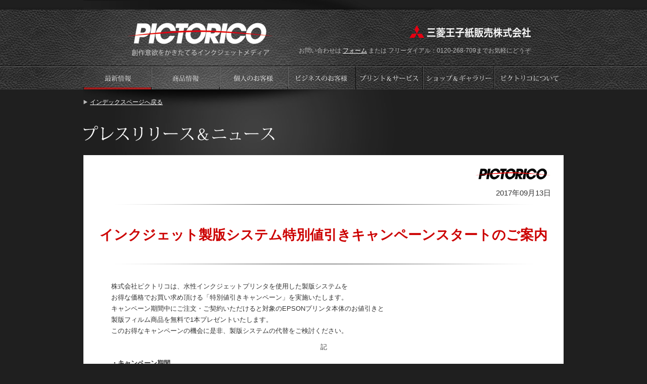

--- FILE ---
content_type: text/html
request_url: https://www.pictorico.jp/press-release/detail/250/
body_size: 5589
content:
<?xml version="1.0" encoding="utf-8"?>
<!DOCTYPE html PUBLIC "-//W3C//DTD XHTML 1.0 Transitional//EN" "http://www.w3.org/TR/xhtml1/DTD/xhtml1-transitional.dtd">
<html xmlns="http://www.w3.org/1999/xhtml" lang="ja" xml:lang="ja">
	<head>
		<meta http-equiv="Content-Type" content="text/html; charset=utf-8" />
		<meta http-equiv="Content-Script-Type" content="text/javascript" />
		<meta http-equiv="Content-Style-Type" content="text/css" />
		<meta http-equiv="keywords" content="写真,インクジェット,用紙,プリント,デジタルプリント,作品制作,大判プリント,出力センター,高画質,写真家,クリエイター" />
		<meta http-equiv="description" content="高品質インクジェットメディアを販売するピクトリコの公式サイト。バラエティに富んだ質の高いインクジェットメディアと、写真家・クリエイターの作品制作をサポートするサービスやコンテンツをご提供いたします。" />
		<title>PICTORICO(ピクトリコ) - 創作意欲をかきたてるインクジェットメディア</title>
		<link rel="stylesheet" href="/fckeditor/_samples/html/assets/sample14.styles.css" type="text/css" />
		<link rel="stylesheet" href="/assets/styles/default.css?t=202101121600" type="text/css" />
		<script type="text/javascript" src="/assets/js/jquery.js"></script>
		<script type="text/javascript" src="/assets/js/easing.js"></script>
		<script type="text/javascript" src="/assets/js/smoothScroll.js"></script>
		<script type="text/javascript" src="/assets/js/ga.js"></script>
		<script type="text/javascript" src="/assets/js/opacity.js"></script>
	</head>
	<body id="press-detail" class="news">
		<div id="header">
	<h1><a href="/">プリント工房 - PICTORICO(ピクトリコ)</a></h1>
	<figure style="position: absolute;top: 50px;right: 65px;">
		<a href="https://mo-ps.co.jp/" target="_blank" rel="noopener">
			<img src="/assets/images/shared/footer_logo.png" alt="" loading="lazy" width="240">
		</a>
	</figure>
	<p id="form_link">お問い合わせは <a href="https://www.pictorico.co.jp/system/inquiry/" target="_blank">フォーム</a> または フリーダイアル：0120-268-709までお気軽にどうぞ</p>
	<ul>
		<li id="press_release"><a href="/press-release/">プレスリリース</a></li>
		<li id="item"><a href="http://www.pictorico.co.jp/system/contents/1041/" target="_blank">商品情報</a></li>
		<li id="person"><a href="/person/">個人のお客様</a></li>
		<li id="business"><a href="/business/">ビジネスのお客様</a></li>
		<li id="print"><a href="/print/">プリントサービス</a></li>
		<li id="shop"><a href="/shop/">ショップギャラリー</a></li>
		<li id="company"><a href="/company.html">会社案内</a></li>
	</ul>
</div><!-- /#header -->
			
		<div id="container">
			<p id="topRturn"><a href="/press-release/">インデックスページへ戻る</a></p>
			<h2><img src="/assets/images/page_title/press-release.gif" alt="プレスリリース" /></h2>
			
			<div id="contents">
				<p id="day"><img src="/assets/images/press-release/pictorico_logo.jpg" alt="pictorico" /><br />2017年09月13日</p>
								
				<h2>インクジェット製版システム特別値引きキャンペーンスタートのご案内</h2>
				<div class="second_module">
<p style="text-align: left;">株式会社ピクトリコは、水性インクジェットプリンタを使用した製版システムを<br />お得な価格でお買い求め頂ける「特別値引きキャンペーン」を実施いたします。<br />キャンペーン期間中にご注文・ご契約いただけると対象のEPSONプリンタ本体のお値引きと<br />製版フィルム商品を無料で1本プレゼントいたします。<br />このお得なキャンペーンの機会に是非、製版システムの代替をご検討ください。</p>
<p style="text-align: center;">記</p>
<p><strong>・キャンペーン期間<br /></strong>　2017年12月20日（水）のご注文まで</p>
<p><strong>・対象プリンタ機種<br /></strong>　① EPSON SC-P5050G・Ｖ（10色機 / 対応用紙サイズ　最大A2 Plus）<br />　② EPSON SC-P6050（8色機 / 対応用紙サイズ　最大A1 Plus）<br />　③ EPSON SC-P8050（8色機 / 対応用紙サイズ　最大B0 Plus）</p>
<p>※ ①は、SAiインクジェット製版システムで対応。<br />　 ②③は、Wasatchインクジェット製版システムで対応。</p>
<p style="text-align: right;">以上</p>
<p style="text-align: left;">（本件に関するお問い合わせ先）担当：営業統括部 営業グループ 亀田</p>
				</div><!-- /#second_module -->
				<p class="pageTop_return"><a href="#header">▲ このページのトップに戻る</a></p>
			</div><!-- /#contents -->
				
			<div id="footer" style="padding-bottom: 0;">
	<ul>
		<li><a href="/print/print_kobo/">プリント工房</a></li>
		<li><a href="/person/digital_negafilm.html">デジタルネガ</a></li>
		<li><a href="/print/meishi_kobo.html">名刺 高画質</a></li>
		<li><a href="/support.html">サポート</a></li>
		<li><a href="/privacy.html">個人情報</a></li>
		<li><a href="/summary.html">特定商取引に基づく表記</a></li>
		<li><a href="/agreement.html">「クラブピクトリコ」「ピクトリコ・ビズ」販売規約</a></li>
		<!-- <li><a href="/sitemap.html">サイトマップ</a></li> -->
	</ul>
	<!-- <p>Copyright (C) Pictorico / All rights reserved.</p> -->
</div><!-- /#footer-->
		</div><!-- /#container -->
	</body>
</html>

--- FILE ---
content_type: text/css
request_url: https://www.pictorico.jp/fckeditor/_samples/html/assets/sample14.styles.css
body_size: 2473
content:
/*
 * FCKeditor - The text editor for Internet - http://www.fckeditor.net
 * Copyright (C) 2003-2009 Frederico Caldeira Knabben
 *
 * == BEGIN LICENSE ==
 *
 * Licensed under the terms of any of the following licenses at your
 * choice:
 *
 *  - GNU General Public License Version 2 or later (the "GPL")
 *    http://www.gnu.org/licenses/gpl.html
 *
 *  - GNU Lesser General Public License Version 2.1 or later (the "LGPL")
 *    http://www.gnu.org/licenses/lgpl.html
 *
 *  - Mozilla Public License Version 1.1 or later (the "MPL")
 *    http://www.mozilla.org/MPL/MPL-1.1.html
 *
 * == END LICENSE ==
 *
 * Styles used by the XHTML 1.1 sample page (sample14.html).
 */

/**
 * Basic definitions for the editing area.
 */



/**
 * Core styles.
 */

.Bold
{
	font-weight: bold;
}

.Italic
{
	font-style: italic;
}

.Underline
{
	text-decoration: underline;
}

.StrikeThrough
{
	text-decoration: line-through;
}

.Subscript
{
	vertical-align: sub;
	font-size: smaller;
}

.Superscript
{
	vertical-align: super;
	font-size: smaller;
}

/**
 * Font faces.
 */

.FontComic
{
	font-family: 'Comic Sans MS';
}

.FontCourier
{
	font-family: 'Courier New';
}

.FontTimes
{
	font-family: 'Times New Roman';
}

/**
 * Font sizes.
 */

.FontSmaller
{
	font-size: smaller;
}

.FontLarger
{
	font-size: larger;
}

.FontSmall
{
	font-size: 8pt;
}

.FontBig
{
	font-size: 14pt;
}

.FontDouble
{
	font-size: 200%;
}

/**
 * Font colors.
 */
.FontColor1
{
	color: #ff9900;
}

.FontColor2
{
	color: #0066cc;
}

.FontColor3
{
	color: #ff0000;
}

.FontColor1BG
{
	background-color: #ff9900;
}

.FontColor2BG
{
	background-color: #0066cc;
}

.FontColor3BG
{
	background-color: #ff0000;
}

/**
 * Indentation.
 */

.Indent1
{
	margin-left: 40px;
}

.Indent2
{
	margin-left: 80px;
}

.Indent3
{
	margin-left: 120px;
}

/**
 * Alignment.
 */

.JustifyLeft
{
	text-align: left;
}

.JustifyRight
{
	text-align: right;
}

.JustifyCenter
{
	text-align: center;
}

.JustifyFull
{
	text-align: justify;
}

/**
 * Other.
 */

code
{
	font-family: courier, monospace;
	background-color: #eeeeee;
	padding-left: 1px;
	padding-right: 1px;
	border: #c0c0c0 1px solid;
}

kbd
{
	padding: 0px 1px 0px 1px;
	border-width: 1px 2px 2px 1px;
	border-style: solid;
}

blockquote
{
	color: #808080;
}


--- FILE ---
content_type: text/css
request_url: https://www.pictorico.jp/assets/styles/top.css
body_size: 5005
content:
/***********************************************************
	PJ: 			PICTORICO
	PATH:			/assets/styles/default.css
	DESCRIPTION:	トップスタイルシート

	COPYRIGHT:
		made by oota@shift-jpn.net
		modified 20:30 2009/11/10 by oota@shift-jp.net
************************************************************/

/* トップページロゴ
------------------------------------*/
#header h1 {
	text-indent:		-10000em;
	line-height:		0.1px;
}

/* トップページメインバナー
------------------------------------*/
div#mainBanner_area {
	height:					370px;
	padding:				40px 0;
}
#supportList {
	margin-bottom:			20px;
	overflow:				hidden;
	*zoom:					1;
}
#supportList li{
	float:					left;
	margin-right:			20px;
}
#supportList li.lastChild {
	margin:					0;
}

/* メインコンエリア
------------------------------------*/
#mainArea {
	float:				left;
	width:				650px;
}
#mainArea ul:after {
	content:			".";
	display:			block;  
	visibility:			hidden;  
	height:				0.1px;  
	font-size:			0.1em;  
	line-height:		0;  
	clear:				both;  
}
body#top #container h2 {
	height:				380px;
	padding-top:		0;
	margin:				0 0 20px 0;
}
body#top #contents h3 {
	text-indent:		-10000em;
	font-size:			0.1px;
	line-height:		0.1px;
	border:				none;
}
#container h3#brad_title {
	background:			url(../images/top/brand_title.gif) 0 0 no-repeat;
	height:				37px;
}
/**/
.sectionHeader {
	position:			relative;
}
.sectionHeader h3 {
	height:				16px
}
.sectionHeader p {
	background:			url(../images/shared/arrow_icon.gif) 0 4px no-repeat;
	font-size:			8.5pt;
	position:			absolute;
	top:				4px;
	left:				503px;
	padding-left:		15px;
	
}
.sectionHeader p a {
	color:				#3d57ae;
}

/*　プレスリリース
-------------------------------------------*/

#container #pressRelease_head h3 {
	background:			url(../images/top/press_title.gif) 0 0 no-repeat;
}
.listPressRelease {
	margin-bottom:		30px;
}
.listPressRelease dl{
	font-size:			9pt;
	margin:				0 0 10px 10px;
	padding-bottom:		10px;
	border-bottom:		1px dotted #ccc;
	overflow:			hidden;
	*zoom:				1;
}
.listPressRelease dt {
	float:				left;
	font-weight:		bold;
	margin-bottom:		5px;
}
.listPressRelease  dt img {
	vertical-align:		-2px;
}
.listPressRelease  dd {
	background: 		url(../images/shared/arrow_red.gif) 0 7px no-repeat;
	/*margin-bottom: 		10px;*/
	padding:			0 0 0 15px;
	font-size:			8.5pt;
	float:				right;
	width:				426px;
}
.listPressRelease  dd  a {
	display:			block;
}
.listPressRelease  dd  a:hover {
	background:			#f2f2f2;
}


/*　導入事例
-------------------------------------------*/
#container #caseStudies_head h3 {
	background:			url(../images/top/case_studies_title.gif) 0 0 no-repeat;
	margin-bottom:		15px;
}
/*#caseStudies_head h4 a {
	background:			url(../images/top/bullets_arrow_circle.gif) 0 0 no-repeat;
	color:				#333;
}*/
.listCaseStudents {
	margin-bottom:		30px;
}
#container .listCaseStudents h4 {
	border:				none;
	border-bottom:		2px solid #CCC;
	margin-bottom:		10px;
	padding:			0;
}
#container .listCaseStudents h4 a {
	background:			url(../images/shared/bullets_arrow_circle.gif) 0 5px no-repeat;
	display:			block;
	color:				#333;
	text-decoration:	none;
	font-size:			10pt;
	padding:			1px 23px 5px;
}
.listCaseStudents li:after {
	content:			".";
	display:			block;  
	visibility:			hidden;  
	height:				0.1px;  
	font-size:			0.1em;  
	line-height:		0;  
	clear:				both;  
}
.listCaseStudents li{
	*zoom:				1;
	border-bottom:		1px dotted #ccc;
	/*margin-bottom:		10px;*/
	padding:			10px 10px 0;
}
.listCaseStudents li .floatLeft{
	padding:			1px;
	border:				1px solid #ccc;
}
.listCaseStudents div {
	overflow:			hidden;
	*zoom:				1;
	float:				right;
	width:				497px;
	font-size:			8pt;
}
.listCaseStudents .bl-hover {
	background:			#f2f2f2;
}
p.btnCaseDetail {
	text-align:			right;
	margin-top:			20px;
}
/**/
/*#mainArea ul {
	zoom:				100%;
	margin-bottom:		40px;
}
#mainArea ul li {
	float:				left;
	height:				107px;
}*/

/* サイドエリア
-------------------------------------------*/
#infoArea {
	float:				right;
	width:				230px;
}
#infoArea ul li {
	margin-bottom:		10px;
}

#topicsArea {
	position:			relative;
	background:			#272727;
	color:				#fff;
	font-size:			8pt;
	padding:			0 10px 10px;
}
#container #topicsArea h3 {
	background:			url(../images/top/topics_title.gif) 0 0;
	border:				none;
	height:				29px;
	text-indent:		-10000em;
	font-size:			0.1px;
	line-height:		0.1px;
	margin-bottom:		0;
	padding:			0;
}
#topicsArea #rss {
	position:			absolute;
	right:				10px;
	top:				6px;
}
#topicsArea p#blog_btn {
	margin-top:			10px;
	text-align:			center;
}
#topicsArea dl dt {
	background:			#4a4a4a;
	padding-left:		5px;
	margin-bottom:		5px;
}
#topicsArea dl dd {
	margin:				0 0 10px 5px;
}

--- FILE ---
content_type: text/css
request_url: https://www.pictorico.jp/assets/styles/product.css
body_size: 1416
content:
/***********************************************************
	PJ: 			PICTORICO
	PATH:			/assets/styles/product.css
	DESCRIPTION:	プロダクトスタイルシート

	COPYRIGHT:
		made by oota@shift-jpn.net
************************************************************/

body#product #contents h3 {
	margin-bottom:		30px;
}
body#product #contents ul:after {
	content:			".";
	display:			block;  
	visibility:			hidden;  
	height:				0.1px;  
	font-size:			0.1em;  
	line-height:		0;  
	clear:				both;  
}
body#product #contents ul {
	zoom:				100%;
	margin:				30px 0 50px;
	padding:			0 45px;
}
body#product #contents ul li {
	float:				left;
	margin-right:		30px;
}

body#product dl dt {
	float:				right;
	margin-left:		44px;
}
body#product dl:after {
	content:			".";
	display:			block;  
	visibility:			hidden;  
	height:				0.1px;  
	font-size:			0.1em;  
	line-height:		0;  
	clear:				both;  
}
body#product dl {
	zoom:				100%;
	padding:			0 30px;
	margin-bottom:		50px;
}

#productInfo_area {
	border:				5px solid #666;
	margin:				30px 65px 50px;
}
body#product #productInfo_area dl {
	margin-bottom:		30px;
	padding-top:		30px;
}
body#product #productInfo_area dl dt {
	font-size:			13pt;
	float:				none;
	border-bottom:		1px solid #666;
	margin-left:		0;
	margin-bottom:		15px;
}
#productInfo_area dl dd {
	text-align:			center;
	float:				none;
}
#productInfo_area dl dd p {
	margin-bottom:		30px;
}

--- FILE ---
content_type: text/css
request_url: https://www.pictorico.jp/assets/styles/store-info.css
body_size: 2782
content:
/***********************************************************
	PJ: 			PICTORICO
	PATH:			/assets/styles/store-info.css
	DESCRIPTION:	取り扱い店舗スタイルシート

	COPYRIGHT:
		made by oota@shift-jpn.net
************************************************************/
#mapArea {
	text-align:			center;
}
ul#store_attention {
	border-top:			1px dotted #666;
	border-bottom:		1px dotted #666;
	margin:				0 50px 35px 50px ;
	padding:			20px 0;
}
body#store-info #container  ul#store_attention li {
	margin-bottom:		10px;
}
body#store-info h4 {
	font-size:			11pt;
	border-bottom:		1px dotted #888;
	margin-bottom:		15px;
	font-weight:		normal;
}
body#store-info #container ul li {
	margin-bottom:		25px;
}
body#store-info #container ul li li {
	margin-bottom:		10px;
}
body#store-info table {
	width:				100%;
	margin-bottom:		20px;
}
body#store-info table th,
body#store-info table td {
	text-align:			left;
	padding:			10px 5px;
	border:				1px solid #ccc;
}
body#store-info table th {
	width:				175px;
	font-weight:		bold;
	border-right:		none;
}
body#store-info table td {
	font-size:			8.5pt;
}

/* ストアアイコン
----------------------------------------*/
body#store-info table th.cate_icon,
body#store-info table th.cate_proIcon,
body#store-info table th.cate_onlineIcon,
body#store-info table th.cate_studioIcon {
	text-align:			right;
	width:				150px;
	font-weight:		normal;
	border-left:		none;
	
}
body#store-info table th em {
	background: 		#CC0000;
	color: 				#fff;
	font-size: 			8pt;
	vertical-align:		middle;
	margin-left: 		5px;
	padding: 			0px 1px;
}
body#store-info table th.cate_proIcon em {
	background: 		#055ff4;
}
body#store-info table th.cate_onlineIcon em {
	background: 		#7cbc00;
}
body#store-info table th.cate_studioIcon em {
	background: 		#628601;
}
/* ページ内アンカー
-------------------------------------*/
ul#anchor:after {
	content:			".";
	display:			block;  
	visibility:			hidden;  
	height:				0.1px;  
	font-size:			0.1em;  
	line-height:		0;  
	clear:				both;  
}
ul#anchor {
	zoom:				100%;
	text-align:			justify;
	margin:				20px 0 40px;
}
body#store-info #container ul#anchor li {
	background:			#e7e7e7 url(../images/store-info/list_bg.gif) 0 0 repeat-x;
	float:				left;
	border:				1px solid #ccc;
	margin:				0 10px 20px 0;
	display:			inline-block;
}
ul#anchor li a {
	display:			block;
	background:			url(../images/store-info/list_a_bg.gif) 0 0 no-repeat;
	font-size:			10pt;
	color:				#333;
	text-decoration:	none;
	padding:			5px 25px;
}


/* 2018.09追記
-------------------------------------*/
.shop_cell {
	background-color: #f3f3f3 !important;
	text-align: right !important;
}

--- FILE ---
content_type: text/css
request_url: https://www.pictorico.jp/assets/styles/support.css
body_size: 834
content:
/***********************************************************
	PJ: 			PICTORICO
	PATH:			/assets/styles/support.css
	DESCRIPTION:	サポートスタイルシート

	COPYRIGHT:
		made by oota@shift-jpn.net
************************************************************/

body#supports #contents ul:after {
	content:			".";
	display:			block;  
	visibility:			hidden;  
	height:				0.1px;  
	font-size:			0.1em;  
	line-height:		0;  
	clear:				both;  
}
body#supports #contents ul {
	zoom:				100%;
	margin:				50px 0 25px;
	padding:			0 115px;
}
body#supports #contents ul li {
	float:				left;
	margin:				0 40px 20px 0;
}
body#supports #contents ul li h4 {
	width:				275px;
	border-bottom:		none;
}
body#supports #contents ul li p {
	width:				295px;
	font-size:			8.5pt;
}
body#supports #contents p#tel_bnr {
	margin-left:		120px;
}

--- FILE ---
content_type: text/css
request_url: https://www.pictorico.jp/assets/styles/business.css
body_size: 4112
content:
/***********************************************************
	PJ: 			PICTORICO
	PATH:			/assets/styles/default.css
	DESCRIPTION:	ビジネスのお客様 スタイルシート

	COPYRIGHT:
		made by oota@shift-jpn.net
		modified 20:27 2011/09/15 by oota@shift-jp.net
************************************************************/

#container h2.makerTitle {
	height:				auto;
	margin:				0 0 50px 0;
}
.bnrList {
	clear:				both;
}
.bnrList li {
	float:				left;
	margin:				0 20px 10px 0;
}
.bnrList li.lineEnd {
	margin-right:		0;
}
.listEdition {
	overflow:			hidden;
	*zoom:				1;
}
.listEdition li {
	margin-right:		19px;
	float:				left;
}
.listEdition li.lastChild {
	margin-right:		0;
}
/* デジタルトレーニング
******************************************************/
#contents h2 {
	margin-bottom:		50px;

}
.lead {
	font-size:			1.2em;
	margin: 30px 0 0;
	font-weight:		bold;
}
#colorProfile dl {
	margin: 0 30px;
}
#colorProfile dl dt {
	float:				left;
	margin-right:		20px;
}
#colorProfile dl dt img {
	padding:				1px;
	border:				1px solid #ccc;
}
#colorProfile dl dd {
	font-size:			9pt;
	overflow:			hidden;
}
table.table_digiTra td.cellType {
	width:				150px;
}
table.table_digiTra th,table.table_digiTra td {
	padding:			15px;
}
#setPrice {width:		36%;}
#orderFlow {width:		498px;}
.unitHalf {
	width:				48%;
	margin-right:		10px;
}
#infoBlock {
	border:				2px solid #666;
	margin:				40px 157px 30px;
	text-align:			center;

	padding:			15px 20px;
	font-size:			10pt;
}


/* 製版フィルム
******************************************************/
.film .noAround {
	overflow:hidden;
	*zoom:1;
}
.film h4 span {
	font-weight: normal;
	font-size: 12px;
}
.film .thinList {
	overflow: hidden;
}
.film .thinList li {
	float: left;
	width: 400px;
}
.film h3 {
	overflow: hidden;
}
.film h3 span {
	float: right;
	font-size: 10pt;
	padding-top: 3px;
}
.film_specs {
	text-align: center;
}
.film_spec {
	display: inline-block;
	letter-spacing: -.4em;
}
.film_spec dl {
	display: inline-block;
	letter-spacing: normal;
	vertical-align: middle;
	border-left: 1px solid #ccc;
	padding: 0 20px;
}
.film_spec > dl:first-child {
	border-left: none;
}

.film_spec dt {
	font-weight: bold;
	font-size: 14px;
}
.film_spec dt span {
	font-size: 10px;
	font-weight: normal;
	margin-left: .5em;
}
.film_specNote {
	float: right;
	font-size: 11px;
	letter-spacing: normal;
	padding: 10px 20px 0;
	text-align: left;
}
.film_specNote li {
	padding-left: 2.5em;
	text-indent: -2.5em;
}
.film_feature {
	font-size: 1.2em;
	margin: 30px 0 0;
	font-weight: bold;
}
.unit-lr {
	overflow:hidden;
	*zoom:1;
}
.unit-lr .floatLeft,
.unit-lr .floatRight {
	width: 400px;
}
.film_tableNote {
	font-size: 11px;
	text-align: right;
	margin-top: -25px;
}
.film_note {
	margin-top: -5px;
}
.film_note li {
	padding-left: 2.5em;
	text-indent: -2em;
	font-size: 11px;
}
.film table span {
	font-size: 11px;
}
.film_label {
	display: inline-block;
	background: #34C134;
	color: #fff;
	padding: 0 8px;
	margin: 0 8px 0 0;
}
.wasatchTable {
	table-layout: fixed;
}
.wasatchTable th,
.wasatchTable td {
	width: 22%;
}
.wasatchTable tr > :first-child {
	width: 12%;
}
.wasatchTable p {
	margin-bottom: 0;
}
.wasatchTable .lead {
	margin: 0;
}
.wasatchTable_maker {
	background: #C3E9F7;
}
.wasatchTable_nega,
.wasatchTable_pogi {
	text-align: center;
}
.wasatchTable_nega {
	background: #F3F3F3;
}
.wasatchTable_pogi {
	background: #E8E8E8;
}
.wasatchTable_finish {
	letter-spacing: -.4em;
}
.wasatchTable_finish .img,
.wasatchTable_finish .txt {
	display: inline-block;
	vertical-align: middle;
	letter-spacing: normal;
}
.wasatchTable_finish .img {
	margin-right: 10px;
}
.wasatchTable_finish .txt {
	width: 200px;
}


/*2018.10/15追記*/
.fBlue {
	color: #3971ba;
}
.fGreen {
	color: #3aab3b;
}
.list-hr {
	display: flex;
}

/*2020.9/30追記*/
.fPurple {
	color: #684a97 !important;
}
.afterLasbel {
	position: relative;
}
.afterLasbel:after {
	content: '在庫限りで販売終了';
	position: absolute;
	right: 0;
	top: 30px;
	color: #fff;
	font-size: 14px;
	padding: 5px;
	display: block;
	background: #c30000;

}

--- FILE ---
content_type: text/css
request_url: https://www.pictorico.jp/assets/styles/online.css
body_size: 721
content:
/***********************************************************
	PJ: 			PICTORICO
	PATH:			/assets/styles/online.css
	DESCRIPTION:	オンラインショップスタイルシート

	COPYRIGHT:
		made by oota@shift-jpn.net
************************************************************/

body#online-shop div.second_module {
	margin-top:			30px;
	padding:			0 80px;
}
body#online-shop div.second_module p {
	margin-bottom:		30px;
}
.shop_image {
	float:				left;
}
body#online-shop dl dd {
	float:				right;
	width:				500px;
}
body#online-shop dl dd h5 {
	background:			#666;
	color:				#fff;
	padding:			2px;
	margin-bottom:		5px;
}
p.online_btn {
	text-align:			center;
	margin-top:			37px;
}

--- FILE ---
content_type: text/css
request_url: https://www.pictorico.jp/assets/styles/case.css
body_size: 3988
content:
/***********************************************************
	PJ: 			PICTORICO
	PATH:			/assets/styles/case.css
	DESCRIPTION:	事例 スタイルシート

	COPYRIGHT:
		made by oota@shift-jpn.net
		modified 13:24 2011/10/17 by oota@shift-jp.net
************************************************************/


/* wig 変更防止 */

#caseWrapper {
	width:				650px;
}

/**/
.caseLead {
	margin-bottom:		20px;
	text-align:			center;
	font-size:			10pt;
	font-weight:		bold;
}

/**/
.date {
	text-align:			right;
	margin-bottom:		10px;
}
#aboutUsArea {
	overflow:			hidden;
	*zoom:				1;
}
#photoArea {
	float:				left;
	margin-right:		20px;
}
#photoArea img {
	padding:			1px;
	border:				1px solid #ccc;
}
#exArea {
	width:				422px;
	float:				right;
	font-size:			8.5pt;
}
#exArea table{
	width:				100%;
}
#exArea table th{
	border:				1px solid #fff;
}
#exArea table td {
	border:				1px solid #eee;
}

/**/
.caseUnit {
	overflow:			hidden;
	*zoom:				1;
	margin-bottom:		30px;
}
.caseUnit p{
	line-height:		200%;
	margin-bottom:		20px;
}
.caseUnit .floatLeft img,
.caseUnit .floatRight img {
	border:				1px solid #ccc;
	padding:			1px;
}
/**/
dl#productsIntro {
	background:			url(../images/shared/bg_border_dot.gif) 0 bottom repeat-x;
	margin-bottom:		20px;
	font-size:			8pt;
}
dl#productsIntro dt {
	background:			#000;
	padding:			5px;
	text-align:			center;
	margin-bottom: 40px;
}
dl#productsIntro dd {
	overflow:			hidden;
}
dl#productsIntro div {
	/*background:			url(../images/shared/bg_border_dot_vertical.gif) right 0 repeat-y;*/
	float:				left;
	width:				242px;
	margin-right:		30px;
	padding-bottom:		5px;
}
dl#productsIntro div p {
	text-align:			center;
	padding:			0 5px;
	margin-bottom:		10px;
}
dl#productsIntro div p.paperName {
	background:			#E6E6E6;
	margin:				0;
}
dl#productsIntro div p.paperName span {
	background:			#fff;
	padding:			0 5px;
	line-height:		.9em;
}


/***********************************************************
	2020/09/24 追記部分
************************************************************/
.twoColumns .contents-case {
	padding: 25px !important;
	background: #fff !important;
}
.tCenter {
	text-align: center;
}
.blockList {
	display: flex;
	display: -webkit-flex;
	flex-wrap: wrap;
	-webkit-flex-wrap: wrap;
	margin: 40px 0 0 -10px;
}
.blockList_item {
	width: 180px;
	margin: 0 0 30px 40px;
}
.blockList_itemImg {
	text-align: center;
	display: flex;
	display: -webkit-flex;
	justify-content: center;
	-webkit-justify-content: center;
	-webkit-align-items: center;
	align-items: center;
    height: 180px;
}
.blockList_itemImg a {
	display: block;
	text-decoration: none;
}
.blockList_itemImg img {
	width: 180px;
	height: 180px;
	object-fit: cover;
	font-family: 'object-fit: cover;';
}
.blockList_itemTitle {
	font-weight: bold;
	text-align: center;
	font-size: 120%;
}
.contents-narrow {
	width: 700px;
	margin: 0 auto;
}
.imgText {
	display: flex;
	display: -webkit-flex;
	margin-bottom: 40px;
}
.imgText_img {
	width: 180px;
	text-align: center;
}
.imgText_img img {
	width: 180px;
	height: 180px;
	object-fit: cover;
	font-family: 'object-fit: cover;';
	backface-visibility: hidden;
	-webkit-backface-visibility: hidden;
}
.imgText_body {
	margin: 30px 0 0 40px;
    width: calc(100% - 220px);
}
.imgText_text {
	word-break: break-all;
	font-weight: bold;
    font-size: 140%;
}
.caseDet_title {
	margin-bottom: 40px;
    padding-bottom: 20px;
    border-bottom: solid 2px #b60000;
}
.caseDet_titleInner {
	width: 700px;
	margin: 0 auto;
	display: flex;
	display: -webkit-flex;
	align-items: center;
	-webkit-align-items: center;
	justify-content: space-between;
	-webkit-justify-content: space-between;
}
.caseDet_titleL {
	font-weight: bold;
	font-size: 200%;
	margin-bottom: 0;
}
.caseDet_titleR {
	width: 110px;
	margin-bottom: 0;
}
.caseDet_titleR a {
	display: block;
	color: #333;
	font-weight: bold;
	padding: 3px 5px;
	border-radius: 7px;
	text-align: center;
	text-decoration: none;
	border: solid 1px #333;
}

--- FILE ---
content_type: text/css
request_url: https://www.pictorico.jp/assets/styles/misc.css
body_size: 3379
content:
/***********************************************************
	PJ: 			PICTORICO
	PATH:			/assets/styles/misc.css
	DESCRIPTION:	misc スタイルシート

	COPYRIGHT:
		made by oota@shift-jpn.net
		modified 20:30 2009/11/10 by oota@shift-jp.net
************************************************************/

/*　サイトマップ
********************************************/
ul#sitemapTree:after {
	content:			".";
	display:			block;  
	visibility:			hidden;  
	height:				0.1px;  
	font-size:			0.1em;  
	line-height:		0;  
	clear:				both;  
}
ul#sitemapTree {
	border:				2px solid #888;
	margin: 30px 185px 50px;
	padding:			20px;
	font-size:			10pt;
}
ul#sitemapTree li {
	background:			url(../images/shared/arrow_gray.gif) 0 5px no-repeat;
	border-bottom:		1px solid #ccc;
	margin-bottom:		10px;
	padding-left:		15px;
}
ul#sitemapTree li ul {
	margin:				0;
	padding:			0;
	border:				none;
}
ul#sitemapTree li ul li {
	border-bottom:		1px solid #ccc;
	white-space:		nowrap;
	margin:				0 0 10px 4px;
}
ul#sitemapTree li ul li.lastChild {
	border:				none;
	margin-bottom:		0;
}
ul#sitemapTree a {
	display:			block;
	text-decoration:	none;
	border:				none;
}
ul#sitemapTree a:hover {
	background-color:	#eee;
}

	
/*　特定商取引法に基づく表示・個人情報
********************************************/

body#summary #container h3 {
	margin-left:		-15px;
}
body#summary #container h4 {
	font-size:			10pt;
	margin-bottom:		10px;
}
body#summary #lead {
	font-size:			10.5pt;
	border-top:			1px solid #666;
	border-bottom:		1px solid #666;
	padding:			20px 0;
	margin-bottom:		30px;
}
body#summary #contents ul li{
	margin:				0 0 15px 15px;
}
body#summary dl {
	margin:				0 0 20px 15px;
}
body#summary dl dt {
	font-weight:		bold;
	border-bottom:		1px dotted #ccc;
	margin-bottom:		10px;
}
body#summary dl dd {
	margin-left:		15px;
}
body#summary dl dd ul,
body#summary dl dd ol {
	margin-bottom:		15px;
}

/*　「クラブピクトリコ」「ピクトリコ・ビズ」販売規約
********************************************/

body#agreement #container h3 {
	margin-left:		-15px;
}
body#agreement #container h4 {
	font-size:			10pt;
	margin-bottom:		10px;
}
body#agreement #lead {
	font-size:			10.5pt;
	border-top:			1px solid #666;
	border-bottom:		1px solid #666;
	padding:			20px 0;
	margin-bottom:		30px;
}
body#agreement #contents ul li{
	margin:				0 0 15px 15px;
}
body#agreement #contents ol li {
	margin:				0 0 15px 15px;
	list-style-type: decimal;
	list-style-position: inside;
	text-indent: -1em;
}
body#agreement #contents li ol {
	margin: 10px 0 0 20px;
}
body#agreement #contents ol li li {
	margin: 0 0 5px 0;
}
body#agreement dl {
	margin:				0 0 20px 15px;
}
body#agreement dl dt {
	font-weight:		bold;
	border-bottom:		1px dotted #ccc;
	margin-bottom:		10px;
}
body#agreement dl dd {
	margin-left:		15px;
}
body#agreement dl dd ul,
body#agreement dl dd ol {
	margin-bottom:		15px;
}

/* world site ページ
****************************************************/
body#world-site #container {
	height:				450px;	
}
body#world-site #contents {
	text-align:			center;
}
body#world-site #contents dl {
	border:				2px solid #666666;
	margin:				0 auto;
	text-align:			center;
	width:				450px;
	padding:			10px;
	font-size:			10pt;
}
body#world-site #contents dl dd {
	margin-top:			20px;
}
body#world-site #contents dl dd ul li {

}

